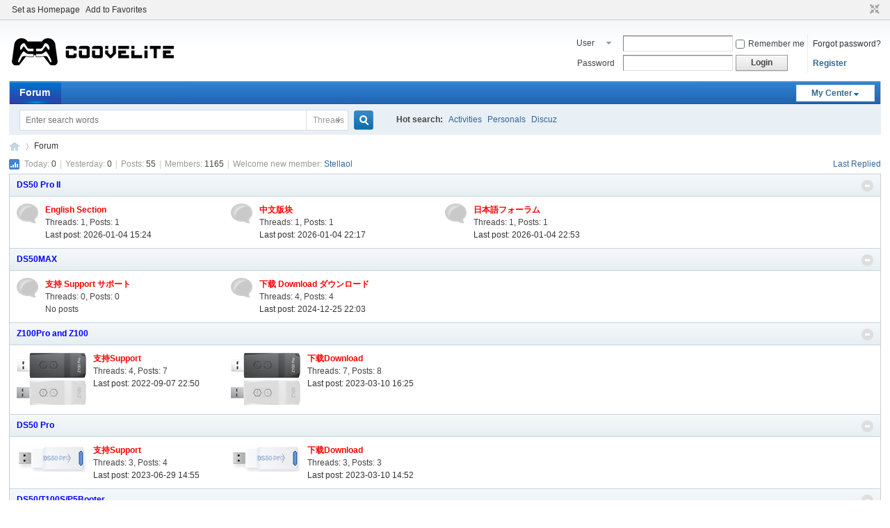

--- FILE ---
content_type: text/html; charset=UTF-8
request_url: https://forum.mycoov.com/
body_size: 4433
content:
<!DOCTYPE html PUBLIC "-//W3C//DTD XHTML 1.0 Transitional//EN" "http://www.w3.org/TR/xhtml1/DTD/xhtml1-transitional.dtd">
<html xmlns="http://www.w3.org/1999/xhtml">
<head>
<meta http-equiv="Content-Type" content="text/html; charset=UTF-8" />
<title>Forum -  Powered by mycoov!</title>

<meta name="keywords" content="Forum" />
<meta name="description" content="Forum " />
<meta name="generator" content="Discuz! X3.4" />
<meta name="author" content="Discuz! Team and Comsenz UI Team" />
<meta name="copyright" content="2001-2021 mycoov." />
<meta name="MSSmartTagsPreventParsing" content="True" />
<meta http-equiv="MSThemeCompatible" content="Yes" />
<base href="https://forum.mycoov.com/" /><link rel="stylesheet" type="text/css" href="data/cache/style_1_common.css?Zp3" /><link rel="stylesheet" type="text/css" href="data/cache/style_1_forum_index.css?Zp3" /><script type="text/javascript">var STYLEID = '1', STATICURL = 'static/', IMGDIR = 'static/image/common', VERHASH = 'Zp3', charset = 'UTF-8', discuz_uid = '0', cookiepre = 'i220_2132_', cookiedomain = '', cookiepath = '/', showusercard = '1', attackevasive = '0', disallowfloat = 'newthread', creditnotice = '1|Reputation|,2|Money|,3|Contribution|', defaultstyle = '', REPORTURL = 'aHR0cHM6Ly9mb3J1bS5teWNvb3YuY29tLw==', SITEURL = 'https://forum.mycoov.com/', JSPATH = 'static/js/', CSSPATH = 'data/cache/style_', DYNAMICURL = '';</script>
<script src="static/js/common.js?Zp3" type="text/javascript"></script>
<meta name="application-name" content="mycoov" />
<meta name="msapplication-tooltip" content="mycoov" />
<meta name="msapplication-task" content="name=Forum;action-uri=https://forum.mycoov.com/forum.php;icon-uri=https://forum.mycoov.com/static/image/common/bbs.ico" />
<link rel="archives" title="mycoov" href="https://forum.mycoov.com/archiver/" />
<link rel="stylesheet" id="css_widthauto" type="text/css" href='data/cache/style_1_widthauto.css?Zp3' />
<script type="text/javascript">HTMLNODE.className += ' widthauto'</script>
<script src="static/js/forum.js?Zp3" type="text/javascript"></script>
</head>

<body id="nv_forum" class="pg_index" onkeydown="if(event.keyCode==27) return false;">
<div id="append_parent"></div><div id="ajaxwaitid"></div>
<div id="toptb" class="cl">
<div class="wp">
<div class="z"><a href="javascript:;"  onclick="setHomepage('https://forum.mycoov.com/');">Set as Homepage</a><a href="https://forum.mycoov.com/"  onclick="addFavorite(this.href, 'mycoov');return false;">Add to Favorites</a></div>
<div class="y">
<a id="switchblind" href="javascript:;" onclick="toggleBlind(this)" title="Enable Auxiliary Access" class="switchblind"></a>
<a href="javascript:;" id="switchwidth" onclick="widthauto(this)" title="Narrow screen" class="switchwidth">Narrow screen</a>
</div>
</div>
</div>

<div id="hd">
<div class="wp">
<div class="hdc cl"><h2><a href="./" title="mycoov"><img src="static/image/common/logo.png" alt="mycoov" border="0" /></a></h2><script src="static/js/logging.js?Zp3" type="text/javascript"></script>
<form method="post" autocomplete="off" id="lsform" action="member.php?mod=logging&amp;action=login&amp;loginsubmit=yes&amp;infloat=yes&amp;lssubmit=yes" onsubmit="return lsSubmit();">
<div class="fastlg cl">
<span id="return_ls" style="display:none"></span>
<div class="y pns">
<table cellspacing="0" cellpadding="0">
<tr>
<td>
<span class="ftid">
<select name="fastloginfield" id="ls_fastloginfield" width="40" tabindex="900">
<option value="username">User name</option>
<option value="email">E-mail</option>
</select>
</span>
<script type="text/javascript">simulateSelect('ls_fastloginfield')</script>
</td>
<td><input type="text" name="username" id="ls_username" autocomplete="off" class="px vm" tabindex="901" /></td>
<td class="fastlg_l"><label for="ls_cookietime"><input type="checkbox" name="cookietime" id="ls_cookietime" class="pc" value="2592000" tabindex="903" />Remember me</label></td>
<td>&nbsp;<a href="javascript:;" onclick="showWindow('login', 'member.php?mod=logging&action=login&viewlostpw=1')">Forgot password?</a></td>
</tr>
<tr>
<td><label for="ls_password" class="z psw_w">Password</label></td>
<td><input type="password" name="password" id="ls_password" class="px vm" autocomplete="off" tabindex="902" /></td>
<td class="fastlg_l"><button type="submit" class="pn vm" tabindex="904" style="width: 75px;"><em>Login</em></button></td>
<td>&nbsp;<a href="member.php?mod=register" class="xi2 xw1">Register</a></td>
</tr>
</table>
<input type="hidden" name="formhash" value="5881a2ca" />
<input type="hidden" name="quickforward" value="yes" />
<input type="hidden" name="handlekey" value="ls" />
</div>
</div>
</form>

</div>

<div id="nv">
<a href="javascript:;" id="qmenu" onmouseover="delayShow(this, function () {showMenu({'ctrlid':'qmenu','pos':'34!','ctrlclass':'a','duration':2});showForummenu();})">My Center</a>
<ul><li class="a" id="mn_forum" ><a href="forum.php" hidefocus="true" title="BBS"  >Forum<span>BBS</span></a></li></ul>
</div>
<div id="mu" class="cl">
</div><div id="scbar" class="cl">
<form id="scbar_form" method="post" autocomplete="off" onsubmit="searchFocus($('scbar_txt'))" action="search.php?searchsubmit=yes" target="_blank">
<input type="hidden" name="mod" id="scbar_mod" value="search" />
<input type="hidden" name="formhash" value="5881a2ca" />
<input type="hidden" name="srchtype" value="title" />
<input type="hidden" name="srhfid" value="" />
<input type="hidden" name="srhlocality" value="forum::index" />
<table cellspacing="0" cellpadding="0">
<tr>
<td class="scbar_icon_td"></td>
<td class="scbar_txt_td"><input type="text" name="srchtxt" id="scbar_txt" value="Enter search words" autocomplete="off" x-webkit-speech speech /></td>
<td class="scbar_type_td"><a href="javascript:;" id="scbar_type" class="xg1" onclick="showMenu(this.id)" hidefocus="true">Search</a></td>
<td class="scbar_btn_td"><button type="submit" name="searchsubmit" id="scbar_btn" sc="1" class="pn pnc" value="true"><strong class="xi2">Search</strong></button></td>
<td class="scbar_hot_td">
<div id="scbar_hot">
<strong class="xw1">Hot search: </strong>

<a href="search.php?mod=forum&amp;srchtxt=Activities&amp;formhash=5881a2ca&amp;searchsubmit=true&amp;source=hotsearch" target="_blank" class="xi2" sc="1">Activities</a>



<a href="search.php?mod=forum&amp;srchtxt=Personals&amp;formhash=5881a2ca&amp;searchsubmit=true&amp;source=hotsearch" target="_blank" class="xi2" sc="1">Personals</a>



<a href="search.php?mod=forum&amp;srchtxt=Discuz&amp;formhash=5881a2ca&amp;searchsubmit=true&amp;source=hotsearch" target="_blank" class="xi2" sc="1">Discuz</a>

</div>
</td>
</tr>
</table>
</form>
</div>
<ul id="scbar_type_menu" class="p_pop" style="display: none;"><li><a href="javascript:;" rel="forum" class="curtype">Threads</a></li><li><a href="javascript:;" rel="user">Users</a></li></ul>
<script type="text/javascript">
initSearchmenu('scbar', '');
</script>
</div>
</div>


<div id="wp" class="wp">
<div id="pt" class="bm cl">
<div class="z">
<a href="./" class="nvhm" title="Website">mycoov</a><em>&raquo;</em><a href="forum.php">Forum</a></div>
<div class="z"></div>
</div>



<style id="diy_style" type="text/css"></style>

<div class="wp">
<!--[diy=diy1]--><div id="diy1" class="area"></div><!--[/diy]-->
</div>

<div id="ct" class="wp cl">
<div id="chart" class="bm bw0 cl">
<p class="chart z">Today: <em>0</em><span class="pipe">|</span>Yesterday: <em>0</em><span class="pipe">|</span>Posts: <em>55</em><span class="pipe">|</span>Members: <em>1165</em><span class="pipe">|</span>Welcome new member: <em><a href="home.php?mod=space&amp;username=Stellaol" target="_blank" class="xi2">Stellaol</a></em></p>
<div class="y">
<a href="forum.php?mod=guide&amp;view=new" title="Last Replied" class="xi2">Last Replied</a></div>
</div>
<!--[diy=diy_chart]--><div id="diy_chart" class="area"></div><!--[/diy]-->
<div class="mn">


<div class="fl bm">
<div class="bm bmw  flg cl">
<div class="bm_h cl">
<span class="o">
<img id="category_57_img" src="static/image/common/collapsed_no.gif" title="Close/Open" alt="Close/Open" onclick="toggle_collapse('category_57');" />
</span>
<h2><a href="forum.php?gid=57" style="color: #0000FF;">DS50 Pro II</a></h2>
</div>
<div id="category_57" class="bm_c" style="">
<table cellspacing="0" cellpadding="0" class="fl_tb">
<tr><td class="fl_g" width="24.9%">
<div class="fl_icn_g">
<a href="forum.php?mod=forumdisplay&fid=58"><img src="static/image/common/forum.gif" alt="English Section" /></a>
</div>
<dl>
<dt><a href="forum.php?mod=forumdisplay&fid=58" style="color: #FF0000;">English Section</a></dt>
<dd><em>Threads: 1</em>, <em>Posts: 1</em></dd><dd>
<a href="forum.php?mod=redirect&amp;tid=89&amp;goto=lastpost#lastpost">Last post: 2026-01-04 15:24</a>
</dd>
</dl>
</td>
<td class="fl_g" width="24.9%">
<div class="fl_icn_g">
<a href="forum.php?mod=forumdisplay&fid=59"><img src="static/image/common/forum.gif" alt="中文版块" /></a>
</div>
<dl>
<dt><a href="forum.php?mod=forumdisplay&fid=59" style="color: #FF0000;">中文版块</a></dt>
<dd><em>Threads: 1</em>, <em>Posts: 1</em></dd><dd>
<a href="forum.php?mod=redirect&amp;tid=90&amp;goto=lastpost#lastpost">Last post: 2026-01-04 22:17</a>
</dd>
</dl>
</td>
<td class="fl_g" width="24.9%">
<div class="fl_icn_g">
<a href="forum.php?mod=forumdisplay&fid=60"><img src="static/image/common/forum.gif" alt="日本語フォーラム" /></a>
</div>
<dl>
<dt><a href="forum.php?mod=forumdisplay&fid=60" style="color: #FF0000;">日本語フォーラム</a></dt>
<dd><em>Threads: 1</em>, <em>Posts: 1</em></dd><dd>
<a href="forum.php?mod=redirect&amp;tid=91&amp;goto=lastpost#lastpost">Last post: 2026-01-04 22:53</a>
</dd>
</dl>
</td>
<td width="24.9%">&nbsp;</td></tr>
</table>
</div>
</div><div class="bm bmw  flg cl">
<div class="bm_h cl">
<span class="o">
<img id="category_53_img" src="static/image/common/collapsed_no.gif" title="Close/Open" alt="Close/Open" onclick="toggle_collapse('category_53');" />
</span>
<h2><a href="forum.php?gid=53" style="color: #0000FF;">DS50MAX</a></h2>
</div>
<div id="category_53" class="bm_c" style="">
<table cellspacing="0" cellpadding="0" class="fl_tb">
<tr><td class="fl_g" width="24.9%">
<div class="fl_icn_g">
<a href="forum.php?mod=forumdisplay&fid=54"><img src="static/image/common/forum.gif" alt="支持 Support サポート" /></a>
</div>
<dl>
<dt><a href="forum.php?mod=forumdisplay&fid=54" style="color: #FF0000;">支持 Support サポート</a></dt>
<dd><em>Threads: 0</em>, <em>Posts: 0</em></dd><dd>
No posts
</dd>
</dl>
</td>
<td class="fl_g" width="24.9%">
<div class="fl_icn_g">
<a href="forum.php?mod=forumdisplay&fid=55"><img src="static/image/common/forum.gif" alt="下载 Download ダウンロード" /></a>
</div>
<dl>
<dt><a href="forum.php?mod=forumdisplay&fid=55" style="color: #FF0000;">下载 Download ダウンロード</a></dt>
<dd><em>Threads: 4</em>, <em>Posts: 4</em></dd><dd>
<a href="forum.php?mod=redirect&amp;tid=88&amp;goto=lastpost#lastpost">Last post: 2024-12-25 22:03</a>
</dd>
</dl>
</td>
<td width="24.9%">&nbsp;</td><td width="24.9%">&nbsp;</td></tr>
</table>
</div>
</div><div class="bm bmw  flg cl">
<div class="bm_h cl">
<span class="o">
<img id="category_41_img" src="static/image/common/collapsed_no.gif" title="Close/Open" alt="Close/Open" onclick="toggle_collapse('category_41');" />
</span>
<h2><a href="forum.php?gid=41" style="color: #0000FF;">Z100Pro and Z100</a></h2>
</div>
<div id="category_41" class="bm_c" style="">
<table cellspacing="0" cellpadding="0" class="fl_tb">
<tr><td class="fl_g" width="24.9%">
<div class="fl_icn_g" style="width: 100px;">
<a href="forum.php?mod=forumdisplay&fid=42"><img src="data/attachment/common/a1/common_42_icon.jpg" align="left" alt="支持Support" /></a></div>
<dl style="margin-left: 100px;">
<dt><a href="forum.php?mod=forumdisplay&fid=42" style="color: #FF0000;">支持Support</a></dt>
<dd><em>Threads: 4</em>, <em>Posts: 7</em></dd><dd>
<a href="forum.php?mod=redirect&amp;tid=73&amp;goto=lastpost#lastpost">Last post: 2022-09-07 22:50</a>
</dd>
</dl>
</td>
<td class="fl_g" width="24.9%">
<div class="fl_icn_g" style="width: 100px;">
<a href="forum.php?mod=forumdisplay&fid=45"><img src="data/attachment/common/6c/common_45_icon.jpg" align="left" alt="下载Download" /></a></div>
<dl style="margin-left: 100px;">
<dt><a href="forum.php?mod=forumdisplay&fid=45" style="color: #FF0000;">下载Download</a></dt>
<dd><em>Threads: 7</em>, <em>Posts: 8</em></dd><dd>
<a href="forum.php?mod=redirect&amp;tid=79&amp;goto=lastpost#lastpost">Last post: 2023-03-10 16:25</a>
</dd>
</dl>
</td>
<td width="24.9%">&nbsp;</td><td width="24.9%">&nbsp;</td></tr>
</table>
</div>
</div><div class="bm bmw  flg cl">
<div class="bm_h cl">
<span class="o">
<img id="category_49_img" src="static/image/common/collapsed_no.gif" title="Close/Open" alt="Close/Open" onclick="toggle_collapse('category_49');" />
</span>
<h2><a href="forum.php?gid=49" style="color: #0000FF;">DS50 Pro</a></h2>
</div>
<div id="category_49" class="bm_c" style="">
<table cellspacing="0" cellpadding="0" class="fl_tb">
<tr><td class="fl_g" width="24.9%">
<div class="fl_icn_g" style="width: 100px;">
<a href="forum.php?mod=forumdisplay&fid=50"><img src="data/attachment/common/c0/common_50_icon.png" align="left" alt="支持Support" /></a></div>
<dl style="margin-left: 100px;">
<dt><a href="forum.php?mod=forumdisplay&fid=50" style="color: #FF0000;">支持Support</a></dt>
<dd><em>Threads: 3</em>, <em>Posts: 4</em></dd><dd>
<a href="forum.php?mod=redirect&amp;tid=82&amp;goto=lastpost#lastpost">Last post: 2023-06-29 14:55</a>
</dd>
</dl>
</td>
<td class="fl_g" width="24.9%">
<div class="fl_icn_g" style="width: 100px;">
<a href="forum.php?mod=forumdisplay&fid=51"><img src="data/attachment/common/28/common_51_icon.png" align="left" alt="下载Download" /></a></div>
<dl style="margin-left: 100px;">
<dt><a href="forum.php?mod=forumdisplay&fid=51" style="color: #FF0000;">下载Download</a></dt>
<dd><em>Threads: 3</em>, <em>Posts: 3</em></dd><dd>
<a href="forum.php?mod=redirect&amp;tid=78&amp;goto=lastpost#lastpost">Last post: 2023-03-10 14:52</a>
</dd>
</dl>
</td>
<td width="24.9%">&nbsp;</td><td width="24.9%">&nbsp;</td></tr>
</table>
</div>
</div><div class="bm bmw  flg cl">
<div class="bm_h cl">
<span class="o">
<img id="category_1_img" src="static/image/common/collapsed_no.gif" title="Close/Open" alt="Close/Open" onclick="toggle_collapse('category_1');" />
</span>
<h2><a href="forum.php?gid=1" style="color: #0000FF;">DS50/T100S/P5Booter</a></h2>
</div>
<div id="category_1" class="bm_c" style="">
<table cellspacing="0" cellpadding="0" class="fl_tb">
<tr><td class="fl_g" width="24.9%">
<div class="fl_icn_g" style="width: 100px;">
<a href="forum.php?mod=forumdisplay&fid=2"><img src="data/attachment/common/c8/common_2_icon.jpg" align="left" alt="DS50 Firmware Download" /></a></div>
<dl style="margin-left: 100px;">
<dt><a href="forum.php?mod=forumdisplay&fid=2" style="color: #FF0000;">DS50 Firmware Download</a></dt>
<dd><em>Threads: 3</em>, <em>Posts: 17</em></dd><dd>
<a href="forum.php?mod=redirect&amp;tid=3&amp;goto=lastpost#lastpost">Last post: 2023-05-18 02:08</a>
</dd>
</dl>
</td>
<td class="fl_g" width="24.9%">
<div class="fl_icn_g" style="width: 100px;">
<a href="forum.php?mod=forumdisplay&fid=48"><img src="data/attachment/common/64/common_48_icon.jpg" align="left" alt="P5Booter Firmware Download" /></a></div>
<dl style="margin-left: 100px;">
<dt><a href="forum.php?mod=forumdisplay&fid=48" style="color: #FF0000;">P5Booter Firmware Download</a></dt>
<dd><em>Threads: 4</em>, <em>Posts: 6</em></dd><dd>
<a href="forum.php?mod=redirect&amp;tid=74&amp;goto=lastpost#lastpost">Last post: 2023-08-04 03:32</a>
</dd>
</dl>
</td>
<td class="fl_g" width="24.9%">
<div class="fl_icn_g" style="width: 100px;">
<a href="forum.php?mod=forumdisplay&fid=47"><img src="data/attachment/common/67/common_47_icon.jpg" align="left" alt="T100S Firmware Download" /></a></div>
<dl style="margin-left: 100px;">
<dt><a href="forum.php?mod=forumdisplay&fid=47" style="color: #FF0000;">T100S Firmware Download</a></dt>
<dd><em>Threads: 3</em>, <em>Posts: 3</em></dd><dd>
<a href="forum.php?mod=redirect&amp;tid=20&amp;goto=lastpost#lastpost">Last post: 2022-07-03 16:47</a>
</dd>
</dl>
</td>
<td width="24.9%">&nbsp;</td></tr>
</table>
</div>
</div>
</div>

<div class="wp mtn">
<!--[diy=diy3]--><div id="diy3" class="area"></div><!--[/diy]-->
</div>


</div>

</div>

<script>fixed_top_nv();</script>	</div>
<div id="ft" class="wp cl">
<div id="flk" class="y">
<p>
<a href="archiver/" >Archiver</a><span class="pipe">|</span><a href="forum.php?mobile=yes" >Mobile</a><span class="pipe">|</span><a href="forum.php?mod=misc&action=showdarkroom" >Dark room</a><span class="pipe">|</span><strong><a href="https://forum.mycoov.com/" target="_blank">mycoov</a></strong>
</p>
<p class="xs0">
2026-01-25 06:25 GMT+8<span id="debuginfo">
, Processed in 0.026898 second(s), 6 queries
.
</span>
</p>
</div>
<div id="frt">
<p>Powered by <strong><a href="https://forum.mycoov.com/" target="_blank">mycoov!</a></strong></p>
<p class="xs0">Copyright &copy; 2001-2022.</p>
</div></div>
<script src="home.php?mod=misc&ac=sendmail&rand=1769293552" type="text/javascript"></script>

<div id="scrolltop">
<span hidefocus="true"><a title="To Top" onclick="window.scrollTo('0','0')" class="scrolltopa" ><b>To Top</b></a></span>
</div>
<script type="text/javascript">_attachEvent(window, 'scroll', function () { showTopLink(); });checkBlind();</script>
</body>
</html>
